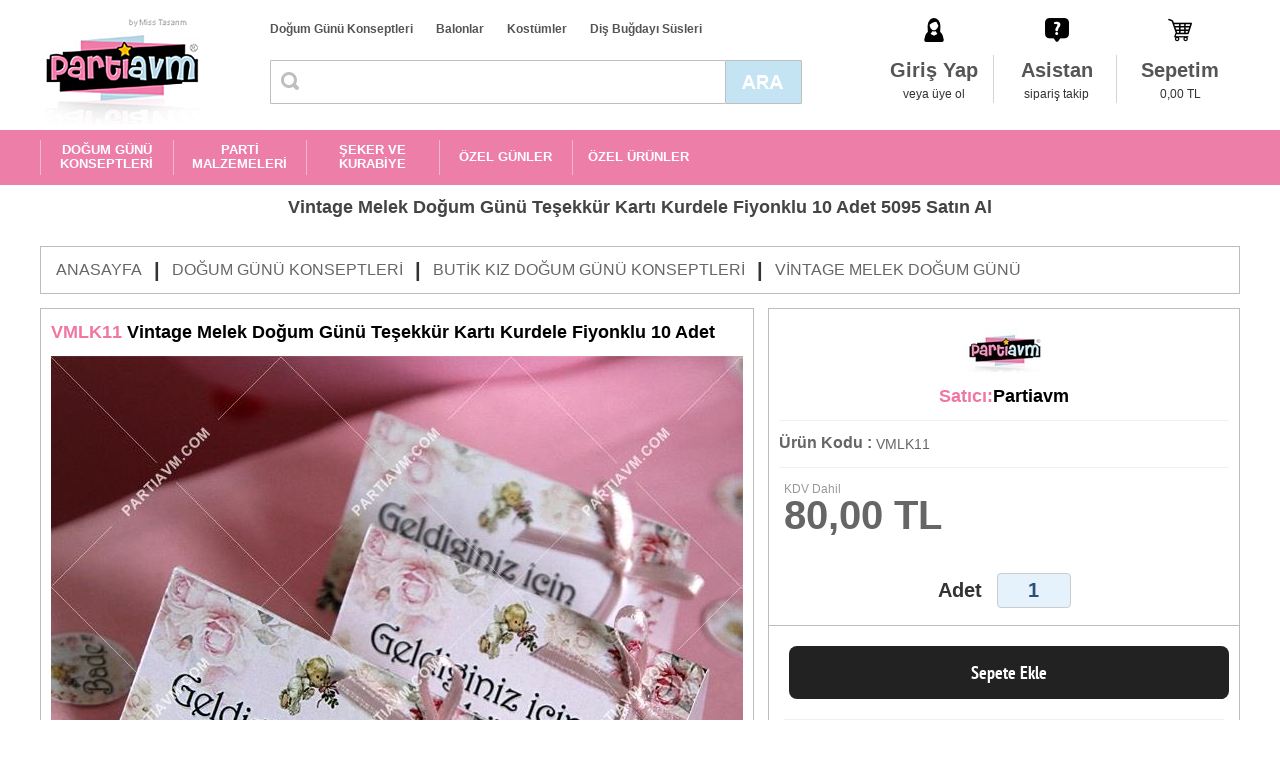

--- FILE ---
content_type: text/html; charset=UTF-8
request_url: https://www.partiavm.com/partiavm-vintage-melek-dogum-gunu-tesekkur-karti-kurdele-fiyonklu-10-adet-dp-5095
body_size: 11883
content:
<!DOCTYPE HTML>
<html lang="tr" xmlns="http://www.w3.org/1999/xhtml">
<head>
<title>Vintage Melek Doğum Günü Teşekkür Kartı Kurdele Fiyonklu 10 Adet 5095 Partiavm'de</title>
<meta http-equiv="Content-Type" content="text/html; charset=utf-8">
<meta name="viewport" content="width=device-width, initial-scale=1, maximum-scale=1, user-scalable=no">
<link rel="icon shortcut" type="image/x-icon" href="https://www.partiavm.com/images/theme/favicon.ico">
<link rel="icon" type="image/png" href="https://www.partiavm.com/images/theme/favicon-32x32.png" sizes="32x32" />
<link rel="icon" type="image/png" href="https://www.partiavm.com/images/theme/favicon-16x16.png" sizes="16x16" />
<link href="https://www.partiavm.com/settings.css" rel="stylesheet" type="text/css">
<link href="tema6.css" rel="stylesheet" type="text/css">
<link href="https://www.partiavm.com/swiper.min.css" rel="stylesheet" type="text/css">
<link rel="canonical"  href="https://www.partiavm.com/partiavm-vintage-melek-dogum-gunu-tesekkur-karti-kurdele-fiyonklu-10-adet-dp-5095" /> 
<meta name="keywords" content="">
<meta name="abstract" content="Vintage Melek Doğum Günü Teşekkür Kartı Kurdele Fiyonklu 10 Adet 5095 en uygun fiyatları ile Partiavm'de. Şimdi Satın Al!">
<meta name="rating" content="General">
<meta name="description" content="Vintage Melek Doğum Günü Teşekkür Kartı Kurdele Fiyonklu 10 Adet 5095 en uygun fiyatları ile Partiavm'de. Şimdi Satın Al!">
<meta name="expires" content="no">
<meta name="language" content="turkish, tr">
<meta name="distribution" content="Global">
<meta name="robots" content="all">
<meta name="revisit-after" content="1 Day">
<meta name="email" content="info@turkuaznet.com">
<meta name="author" content="PARTİ AVM">
<meta name="publisher" content="Turkuaznet">
<meta name="copyright" content="Turkuaznet - 2016">
<meta property="og:title" content="Vintage Melek Doğum Günü Teşekkür Kartı Kurdele Fiyonklu 10 Adet 5095 Partiavm'de" />
<meta property="og:description" content="Vintage Melek Doğum Günü Teşekkür Kartı Kurdele Fiyonklu 10 Adet 5095 en uygun fiyatları ile Partiavm'de. Şimdi Satın Al!" />
<meta property="og:image" content="https://www.partiavm.com/images/urunler/vintage-melek-dogum-gunu-tesekkur-karti-kurdele-fi-14674578051-k.jpg" />
<link rel="image_src" href="https://www.partiavm.com/images/urunler/vintage-melek-dogum-gunu-tesekkur-karti-kurdele-fi-14674578051-k.jpg" />
<script type="text/javascript" src="https://www.partiavm.com/javascript/jquery.js"></script>
<script type="text/javascript" src="https://www.partiavm.com/javascript/revolution_plugins.js"></script>
<script type="text/javascript" src="https://www.partiavm.com/javascript/revolution.js"></script>		
<script type="text/javascript" src="https://www.partiavm.com/javascript/swiper.js"></script>
<script type="text/javascript" src="https://www.partiavm.com/javascript/fullscreen.js"></script>
<script type="text/javascript" src="https://www.partiavm.com/javascript/hikaye.js"></script>
<script type="text/javascript" src="https://www.partiavm.com/javascript/popup.js"></script>
<script type="text/javascript" src="https://www.partiavm.com/javascript/maskinput.js"></script>
<script type="text/javascript" src="https://www.partiavm.com/javascript/function.js"></script>

<!-- Global site tag (gtag.js) - Google Ads: 993510582 -->
<script async src="https://www.googletagmanager.com/gtag/js?id=AW-993510582"></script>
<script>
  window.dataLayer = window.dataLayer || [];
  function gtag(){dataLayer.push(arguments);}
  gtag('js', new Date());

  gtag('config', 'AW-993510582');
</script>

<!-- Global site tag (gtag.js) - Google Analytics -->
<script async src="https://www.googletagmanager.com/gtag/js?id=UA-36481507-1"></script>
<script>
  window.dataLayer = window.dataLayer || [];
  function gtag(){dataLayer.push(arguments);}
  gtag('js', new Date());

  gtag('config', 'UA-36481507-1');
</script>

<!-- Facebook Pixel Code -->
<script>
  !function(f,b,e,v,n,t,s)
  {if(f.fbq)return;n=f.fbq=function(){n.callMethod?
  n.callMethod.apply(n,arguments):n.queue.push(arguments)};
  if(!f._fbq)f._fbq=n;n.push=n;n.loaded=!0;n.version='2.0';
  n.queue=[];t=b.createElement(e);t.async=!0;
  t.src=v;s=b.getElementsByTagName(e)[0];
  s.parentNode.insertBefore(t,s)}(window, document,'script',
  'https://connect.facebook.net/en_US/fbevents.js');
  fbq('init', '3301863629902941');
  fbq('track', 'PageView');
</script>
<noscript><img height="1" width="1" style="display:none"
  src="https://www.facebook.com/tr?id=3301863629902941&ev=PageView&noscript=1"
/></noscript>
<!-- End Facebook Pixel Code -->
</head>
<body >
<div id="page_container">
		
    <div id="mobil_menu_yeni">
        <div id="menu_container">
            <div id="nav">
                <ul class="sf-menu"><li><span><a href='https://www.partiavm.com/dogum-gunu-konseptleri-kp-219' class='menu_1_0'>DOĞUM GÜNÜ KONSEPTLERİ</a><ul class="children submenu_1"><li><a href='https://www.partiavm.com/butik-kiz-dogum-gunu-konseptleri-kp-1' class='menu_2_0'>Butik Kız Doğum Günü Konseptleri</a><ul class="children submenu_2"><li><a href='https://www.partiavm.com/unicorn-dogum-gunu-lp-248' class='menu_3_0'>Unicorn Doğum Günü</a></li><li><a href='https://www.partiavm.com/unicorn-gokkusagi-dogum-gunu-lp-376' class='menu_3_1'>Unicorn Gökkuşağı Doğum Günü</a></li><li><a href='https://www.partiavm.com/pamuk-prenses-dogum-gunu-lp-78' class='menu_3_2'>Pamuk Prenses Doğum Günü</a></li><li><a href='https://www.partiavm.com/deniz-kizi-dogum-gunu-lp-31' class='menu_3_3'>Deniz Kızı Doğum Günü</a></li><li><a href='https://www.partiavm.com/kirmizi-baslikli-kiz-dogum-gunu-lp-236' class='menu_3_4'>Kırmızı Başlıklı Kız Doğum Günü</a></li><li><a href='https://www.partiavm.com/luks-vintage-kelebekli-dogum-gunu-lp-213' class='menu_3_5'>Lüks Vintage Kelebekli Doğum Günü</a></li><li><a href='https://www.partiavm.com/alice-harikalar-diyarinda-dogum-gunu-lp-232' class='menu_3_6'>Alice Harikalar Diyarında Doğum Günü</a></li><li><a href='https://www.partiavm.com/sevimli-ayicik-dogum-gunu-lp-277' class='menu_3_7'>Sevimli Ayıcık Doğum Günü</a></li><li><a href='https://www.partiavm.com/frozen-elsa-dogum-gunu-susleri-lp-198' class='menu_3_8'>Frozen Elsa Doğum Günü Süsleri</a></li><li><a href='https://www.partiavm.com/kis-masali-kiz-dogum-gunu-lp-241' class='menu_3_9'>Kış Masalı Kız Doğum Günü</a></li><li><a href='https://www.partiavm.com/seker-temali-kiz-dogum-gunu-lp-275' class='menu_3_10'>Şeker Temalı Kız Doğum Günü</a></li><li><a href='https://www.partiavm.com/flamingo-aloha-dogum-gunu-lp-36' class='menu_3_11'>Flamingo Aloha Doğum Günü</a></li><li><a href='https://www.partiavm.com/melekli-dogum-gunu-susleri-lp-357' class='menu_3_12'>Melekli Doğum Günü Süsleri</a></li><li><a href='https://www.partiavm.com/kucuk-balerin-dogum-gunu-lp-269' class='menu_3_13'>Küçük Balerin Doğum Günü</a></li><li><a href='https://www.partiavm.com/kar-tanesi-dogum-gunu-lp-256' class='menu_3_14 son'>Kar Tanesi Doğum Günü</a><a href='https://www.partiavm.com/butik-kiz-dogum-gunu-konseptleri-kp-1' class='menu_tumu'>Tümünü Gör</a></li></ul></li><li><a href='https://www.partiavm.com/butik-erkek-dogum-gunu-konseptleri-kp-2' class='menu_2_1'>Butik Erkek Doğum Günü Konseptleri</a><ul class="children submenu_2"><li><a href='https://www.partiavm.com/mickey-mouse-dogum-gunu-lp-377' class='menu_3_0'>Mickey Mouse Doğum Günü</a></li><li><a href='https://www.partiavm.com/super-kahramanlar-dogum-gunu-lp-102' class='menu_3_1'>Süper Kahramanlar Doğum Günü</a></li><li><a href='https://www.partiavm.com/snoopy-dogum-gunu-lp-104' class='menu_3_2'>Snoopy Doğum Günü</a></li><li><a href='https://www.partiavm.com/luks-prens-dogum-gunu-susleri-lp-163' class='menu_3_3'>Lüks Prens Doğum Günü Süsleri</a></li><li><a href='https://www.partiavm.com/dinozorlar-dogum-gunu-lp-259' class='menu_3_4'>Dinozorlar Doğum Günü</a></li><li><a href='https://www.partiavm.com/brawl-stars-dogum-gunu-lp-378' class='menu_3_5'>Brawl Stars Doğum Günü</a></li><li><a href='https://www.partiavm.com/kucuk-pilot-ve-balonlar-dogum-gunu-lp-6' class='menu_3_6'>Küçük Pilot ve Balonlar Doğum Günü</a></li><li><a href='https://www.partiavm.com/pijamaskeliler-dogum-gunu-lp-278' class='menu_3_7'>Pijamaskeliler Doğum Günü</a></li><li><a href='https://www.partiavm.com/baby-shark-dogum-gunu-susleri-lp-358' class='menu_3_8'>Baby Shark Doğum Günü Süsleri</a></li><li><a href='https://www.partiavm.com/safari-dogum-gunu-lp-250' class='menu_3_9'>Safari Doğum Günü</a></li><li><a href='https://www.partiavm.com/kucuk-itfaiyeci-dogum-gunu-lp-284' class='menu_3_10'>Küçük İtfaiyeci Doğum Günü</a></li><li><a href='https://www.partiavm.com/tas-devri-dogum-gunu-lp-41' class='menu_3_11'>Taş Devri Doğum Günü</a></li><li><a href='https://www.partiavm.com/kucuk-astronot-ve-uzay-dogum-gunu-lp-54' class='menu_3_12'>Küçük Astronot ve Uzay Doğum Günü</a></li><li><a href='https://www.partiavm.com/the-little-prince-dogum-gunu-lp-81' class='menu_3_13'>The Little Prince Doğum Günü</a></li><li><a href='https://www.partiavm.com/peter-rabbit-dogum-gunu-lp-273' class='menu_3_14 son'>Peter Rabbit Doğum Günü</a><a href='https://www.partiavm.com/butik-erkek-dogum-gunu-konseptleri-kp-2' class='menu_tumu'>Tümünü Gör</a></li></ul></li><li><a href='https://www.partiavm.com/lisansli-parti-urunleri-kp-287' class='menu_2_2'>Lisanslı Parti Ürünleri</a><ul class="children submenu_2"><li><a href='https://www.partiavm.com/hello-kitty-dogum-gunu-lp-286' class='menu_3_0'>Hello Kitty Doğum Günü</a></li><li><a href='https://www.partiavm.com/pj-mask-dogum-gunu-lp-288' class='menu_3_1'>PJ Mask Doğum Günü</a></li><li><a href='https://www.partiavm.com/lol-dogum-gunu-lp-289' class='menu_3_2'>LOL Doğum Günü</a></li><li><a href='https://www.partiavm.com/niloya-dogum-gunu-lp-290' class='menu_3_3'>Niloya Doğum Günü</a></li><li><a href='https://www.partiavm.com/masa-ve-koca-ayi-dogum-gunu-lp-291' class='menu_3_4'>Maşa ve Koca Ayı Doğum Günü</a></li><li><a href='https://www.partiavm.com/monster-high-dogum-gunu-lp-292' class='menu_3_5'>Monster High Doğum Günü</a></li><li><a href='https://www.partiavm.com/prenses-sofia-dogum-gunu-lp-293' class='menu_3_6'>Prenses Sofia Doğum Günü</a></li><li><a href='https://www.partiavm.com/prensesler-dogum-gunu-lp-294' class='menu_3_7'>Prensesler Doğum Günü</a></li><li><a href='https://www.partiavm.com/kral-sakir-dogum-gunu-lp-295' class='menu_3_8'>Kral Şakir Doğum Günü</a></li><li><a href='https://www.partiavm.com/harika-kanatlar-dogum-gunu-lp-296' class='menu_3_9'>Harika Kanatlar Doğum Günü</a></li><li><a href='https://www.partiavm.com/spiderman-dogum-gunu-lp-297' class='menu_3_10'>Spiderman Doğum Günü</a></li><li><a href='https://www.partiavm.com/pepee-dogum-gunu-lp-298' class='menu_3_11'>Pepee Doğum Günü</a></li><li><a href='https://www.partiavm.com/flamingo-dogum-gunu-lp-310' class='menu_3_12'>Flamingo Doğum Günü</a></li><li><a href='https://www.partiavm.com/safari-hazir-dogum-gunu-lp-311' class='menu_3_13'>Safari Hazır Doğum Günü</a></li><li><a href='https://www.partiavm.com/mickey-mouse-dogum-gunu-lp-312' class='menu_3_14 son'>Mickey Mouse Doğum Günü</a><a href='https://www.partiavm.com/lisansli-parti-urunleri-kp-287' class='menu_tumu'>Tümünü Gör</a></li></ul></li><li><a href='https://www.partiavm.com/ekonomik-parti-setleri-lp-343' class='menu_2_3'>Ekonomik Parti Setleri</a></li><li><a href='https://www.partiavm.com/1-yas-dogum-gunu-konseptleri-kp-361' class='menu_2_4 son'>1 Yaş Doğum Günü Konseptleri</a><ul class="children submenu_2"><li><a href='https://www.partiavm.com/1-yas-panolari-lp-212' class='menu_3_0 son'>1 Yaş Panoları</a></li></ul></li></ul></span></li><li><span><a href='https://www.partiavm.com/parti-malzemeleri-kp-342' class='menu_1_1'>PARTİ MALZEMELERİ</a><ul class="children submenu_1"><li><a href='https://www.partiavm.com/dogum-gunu-masasi-susleme-kp-363' class='menu_2_0'>Doğum Günü Masası Süsleme</a><ul class="children submenu_2"><li><a href='https://www.partiavm.com/kumas-masa-ortuleri-lp-136' class='menu_3_0 son'>Kumaş Masa Örtüleri</a></li></ul></li><li><a href='https://www.partiavm.com/pasta-sunum-ve-susleme-kp-364' class='menu_2_1'>Pasta Sunum ve Süsleme</a><ul class="children submenu_2"><li><a href='https://www.partiavm.com/pasta-ve-kek-standlari-lp-133' class='menu_3_0'>Pasta ve Kek Standları</a></li><li><a href='https://www.partiavm.com/dogum-gunu-mumlari-lp-194' class='menu_3_1'>Doğum Günü Mumları</a></li><li><a href='https://www.partiavm.com/pasta-suslemeleri-lp-356' class='menu_3_2 son'>Pasta Süslemeleri</a></li></ul></li><li><a href='https://www.partiavm.com/kulllan-at-parti-malzemeleri-kp-369' class='menu_2_2'>Kulllan At Parti Malzemeleri</a><ul class="children submenu_2"><li><a href='https://www.partiavm.com/renkli-sofra-parti-urunleri-kp-299' class='menu_3_0 son'>Renkli Sofra Parti Ürünleri</a><ul class="children submenu_2"><li><a href='https://www.partiavm.com/pembe-fusya-parti-susleri-lp-300' class='menu_4_0'>Pembe Fuşya Parti Süsleri</a></li><li><a href='https://www.partiavm.com/mavi-parti-susleri-lp-301' class='menu_4_1'>Mavi Parti Süsleri</a></li><li><a href='https://www.partiavm.com/kirmizi-parti-susleri-lp-302' class='menu_4_2'>Kırmızı Parti Süsleri</a></li><li><a href='https://www.partiavm.com/sari-parti-susleri-lp-303' class='menu_4_3'>Sarı Parti Süsleri</a></li><li><a href='https://www.partiavm.com/siyah-parti-susleri-lp-304' class='menu_4_4'>Siyah Parti Süsleri</a></li><li><a href='https://www.partiavm.com/yesil-parti-susleri-lp-305' class='menu_4_5'>Yeşil Parti Süsleri</a></li><li><a href='https://www.partiavm.com/gold-parti-susleri-lp-307' class='menu_4_6'>Gold Parti Süsleri</a></li><li><a href='https://www.partiavm.com/gumus-parti-susleri-lp-308' class='menu_4_7'>Gümüş Parti Süsleri</a></li><li><a href='https://www.partiavm.com/lila-parti-susleri-lp-309' class='menu_4_8 son'>Lila Parti Süsleri</a></li></ul></li></ul></li><li><a href='https://www.partiavm.com/dogum-gunu-eglence-urunleri-kp-370' class='menu_2_3'>Doğum Günü Eğlence Ürünleri</a><ul class="children submenu_2"><li><a href='https://www.partiavm.com/dogum-gunu-cerceveleri-lp-61' class='menu_3_0'>Doğum Günü Çerçeveleri</a></li><li><a href='https://www.partiavm.com/bebek-fotografi-cekim-aksesuarlari-lp-238' class='menu_3_1'>Bebek Fotoğrafı Çekim Aksesuarları</a></li><li><a href='https://www.partiavm.com/konfetiler-lp-240' class='menu_3_2'>Konfetiler</a></li><li><a href='https://www.partiavm.com/pinyatalar-lp-371' class='menu_3_3 son'>Pinyatalar</a></li></ul></li><li><a href='https://www.partiavm.com/parti-yardimci-malzemeleri-lp-196' class='menu_2_4 son'>Parti Yardımcı Malzemeleri</a></li></ul></span></li><li><span><a href='https://www.partiavm.com/seker-ve-kurabiye-kp-337' class='menu_1_2'>ŞEKER VE KURABİYE</a><ul class="children submenu_1"><li><a href='https://www.partiavm.com/temali-lolipop-ve-marshmallow-lp-341' class='menu_2_0 son'>Temalı Lolipop ve Marshmallow</a></li></ul></span></li><li><span><a href='https://www.partiavm.com/ozel-gunler-kp-221' class='menu_1_3'>ÖZEL GÜNLER</a><ul class="children submenu_1"><li><a href='https://www.partiavm.com/bebek-kapi-susleri-lp-45' class='menu_2_0'>Bebek Kapı Süsleri</a></li><li><a href='https://www.partiavm.com/dugun-nisan-kina-panolari-lp-222' class='menu_2_1'>Düğün, Nişan Kına Panoları</a></li><li><a href='https://www.partiavm.com/dis-bugdayi-susleri-kp-340' class='menu_2_2'>DİŞ BUĞDAYI SÜSLERİ</a><ul class="children submenu_2"><li><a href='https://www.partiavm.com/butik-dis-perisi-pembe-dis-bugdayi-urunleri-lp-128' class='menu_3_0'>Butik Diş Perisi Pembe Diş Buğdayı Ürünleri</a></li><li><a href='https://www.partiavm.com/butik-dis-perisi-mavi-dis-bugdayi-urunleri-lp-139' class='menu_3_1'>Butik Diş Perisi Mavi Diş Buğdayı Ürünleri</a></li><li><a href='https://www.partiavm.com/hazir-ekonomik-dis-bugdayi-susleri-lp-334' class='menu_3_2 son'>Hazır Ekonomik Diş Buğdayı Süsleri</a></li></ul></li><li><a href='https://www.partiavm.com/baby-shower-lp-333' class='menu_2_3'>Baby Shower</a></li><li><a href='https://www.partiavm.com/bride-to-be-lp-372' class='menu_2_4'>Bride to Be</a></li><li><a href='https://www.partiavm.com/cinsiyet-belirleme-partileri-lp-381' class='menu_2_5'>Cinsiyet Belirleme Partileri</a></li><li><a href='https://www.partiavm.com/tum-urunler-lp-382' class='menu_2_6 son'>Tüm Ürünler</a></li></ul></span></li><li><span><a href='https://www.partiavm.com/ozel-urunler-kp-373' class='menu_1_4'>ÖZEL ÜRÜNLER</a><ul class="children submenu_1"><li><a href='https://www.partiavm.com/buyuk-boyama-kagitlari-lp-374' class='menu_2_0 son'>Büyük Boyama Kağıtları</a></li></ul></span></li></ul>            </div>
        </div>
    </div>
	<div id="header_container">
    	<div id="main_container" class="header"><div class="orta_container">
            <div id="logo"><a href="https://www.partiavm.com/"><img src="images/theme/logo.png" border="0" align="absmiddle" alt="Partiavm - Anasayfa" title="Partiavm - Anasayfa"></a></div>
            <div class="header_orta">
                <div class="ust_menu_container">
                 	<a href='https://www.partiavm.com/dogum-gunu-konseptleri-kp-219'>Doğum Günü Konseptleri</a>
                 	<a href='https://www.partiavm.com/balon-susleme-kp-322'>Balonlar</a>
                 	<a href='https://www.partiavm.com/kostumler-kp-117'>Kostümler</a>
                 	<a href='https://www.partiavm.com/dis-bugdayi-susleri-kp-340'>Diş Buğdayı Süsleri</a>
                </div>
                <div class="arama_container">
                    <form action="index.php" method="get" name="arama" style="margin:0">
                    <input type="hidden" name="page" value="list">
                    <div id="arama">
                        <div id="arama_gurup">
                            <div id="kategori">
                            <input name="kelime_ara" type="text" maxlength="100" id="arama_text" class="txbSearch"  value=""  placeholder=""  onfocus="this.placeholder = ''" onblur="this.placeholder = ''"/>
                            <a id="arama_buton" class="btnSearch" href="javascript:document.arama.submit();"></a>
                            </div>
                        </div>
                    </div>
                    </form>
                </div>
            </div>
            <div class="uye_menu_container">
            	            	<a href="https://www.partiavm.com/index.php?page=uyegiris"><div class="uye_menu uye_menu_01"><div><div class="baslik">Giriş Yap</div><div class="yazi">veya üye ol</div></div></div></a>
                                <a href="https://www.partiavm.com/asistan/"><div class="uye_menu uye_menu_02"><div><div class="baslik">Asistan</div><div class="yazi">sipariş takip</div></div></div></a>
            	<a href="sepet.php"><div class="uye_menu uye_menu_03"><div><div class="baslik">Sepetim</div><div class="yazi" id="sepet_bilgi">0,00 TL</div></div></div></a>
            </div>
            <div class="uyelik_container"></div>
        </div></div>
        <div id="main_container" class="menu_container">
        	<div class="orta_container">
                <div id="nav">
                    <ul class="sf-menu"><li><span><a href='https://www.partiavm.com/dogum-gunu-konseptleri-kp-219' class='menu_1_0'>DOĞUM GÜNÜ KONSEPTLERİ</a><ul class="children submenu_1"><li><a href='https://www.partiavm.com/butik-kiz-dogum-gunu-konseptleri-kp-1' class='menu_2_0'>Butik Kız Doğum Günü Konseptleri</a><ul class="children submenu_2"><li><a href='https://www.partiavm.com/unicorn-dogum-gunu-lp-248' class='menu_3_0'>Unicorn Doğum Günü</a></li><li><a href='https://www.partiavm.com/unicorn-gokkusagi-dogum-gunu-lp-376' class='menu_3_1'>Unicorn Gökkuşağı Doğum Günü</a></li><li><a href='https://www.partiavm.com/pamuk-prenses-dogum-gunu-lp-78' class='menu_3_2'>Pamuk Prenses Doğum Günü</a></li><li><a href='https://www.partiavm.com/deniz-kizi-dogum-gunu-lp-31' class='menu_3_3'>Deniz Kızı Doğum Günü</a></li><li><a href='https://www.partiavm.com/kirmizi-baslikli-kiz-dogum-gunu-lp-236' class='menu_3_4'>Kırmızı Başlıklı Kız Doğum Günü</a></li><li><a href='https://www.partiavm.com/luks-vintage-kelebekli-dogum-gunu-lp-213' class='menu_3_5'>Lüks Vintage Kelebekli Doğum Günü</a></li><li><a href='https://www.partiavm.com/alice-harikalar-diyarinda-dogum-gunu-lp-232' class='menu_3_6'>Alice Harikalar Diyarında Doğum Günü</a></li><li><a href='https://www.partiavm.com/sevimli-ayicik-dogum-gunu-lp-277' class='menu_3_7'>Sevimli Ayıcık Doğum Günü</a></li><li><a href='https://www.partiavm.com/frozen-elsa-dogum-gunu-susleri-lp-198' class='menu_3_8'>Frozen Elsa Doğum Günü Süsleri</a></li><li><a href='https://www.partiavm.com/kis-masali-kiz-dogum-gunu-lp-241' class='menu_3_9'>Kış Masalı Kız Doğum Günü</a></li><li><a href='https://www.partiavm.com/seker-temali-kiz-dogum-gunu-lp-275' class='menu_3_10'>Şeker Temalı Kız Doğum Günü</a></li><li><a href='https://www.partiavm.com/flamingo-aloha-dogum-gunu-lp-36' class='menu_3_11'>Flamingo Aloha Doğum Günü</a></li><li><a href='https://www.partiavm.com/melekli-dogum-gunu-susleri-lp-357' class='menu_3_12'>Melekli Doğum Günü Süsleri</a></li><li><a href='https://www.partiavm.com/kucuk-balerin-dogum-gunu-lp-269' class='menu_3_13'>Küçük Balerin Doğum Günü</a></li><li><a href='https://www.partiavm.com/kar-tanesi-dogum-gunu-lp-256' class='menu_3_14 son'>Kar Tanesi Doğum Günü</a><a href='https://www.partiavm.com/butik-kiz-dogum-gunu-konseptleri-kp-1' class='menu_tumu'>Tümünü Gör</a></li></ul></li><li><a href='https://www.partiavm.com/butik-erkek-dogum-gunu-konseptleri-kp-2' class='menu_2_1'>Butik Erkek Doğum Günü Konseptleri</a><ul class="children submenu_2"><li><a href='https://www.partiavm.com/mickey-mouse-dogum-gunu-lp-377' class='menu_3_0'>Mickey Mouse Doğum Günü</a></li><li><a href='https://www.partiavm.com/super-kahramanlar-dogum-gunu-lp-102' class='menu_3_1'>Süper Kahramanlar Doğum Günü</a></li><li><a href='https://www.partiavm.com/snoopy-dogum-gunu-lp-104' class='menu_3_2'>Snoopy Doğum Günü</a></li><li><a href='https://www.partiavm.com/luks-prens-dogum-gunu-susleri-lp-163' class='menu_3_3'>Lüks Prens Doğum Günü Süsleri</a></li><li><a href='https://www.partiavm.com/dinozorlar-dogum-gunu-lp-259' class='menu_3_4'>Dinozorlar Doğum Günü</a></li><li><a href='https://www.partiavm.com/brawl-stars-dogum-gunu-lp-378' class='menu_3_5'>Brawl Stars Doğum Günü</a></li><li><a href='https://www.partiavm.com/kucuk-pilot-ve-balonlar-dogum-gunu-lp-6' class='menu_3_6'>Küçük Pilot ve Balonlar Doğum Günü</a></li><li><a href='https://www.partiavm.com/pijamaskeliler-dogum-gunu-lp-278' class='menu_3_7'>Pijamaskeliler Doğum Günü</a></li><li><a href='https://www.partiavm.com/baby-shark-dogum-gunu-susleri-lp-358' class='menu_3_8'>Baby Shark Doğum Günü Süsleri</a></li><li><a href='https://www.partiavm.com/safari-dogum-gunu-lp-250' class='menu_3_9'>Safari Doğum Günü</a></li><li><a href='https://www.partiavm.com/kucuk-itfaiyeci-dogum-gunu-lp-284' class='menu_3_10'>Küçük İtfaiyeci Doğum Günü</a></li><li><a href='https://www.partiavm.com/tas-devri-dogum-gunu-lp-41' class='menu_3_11'>Taş Devri Doğum Günü</a></li><li><a href='https://www.partiavm.com/kucuk-astronot-ve-uzay-dogum-gunu-lp-54' class='menu_3_12'>Küçük Astronot ve Uzay Doğum Günü</a></li><li><a href='https://www.partiavm.com/the-little-prince-dogum-gunu-lp-81' class='menu_3_13'>The Little Prince Doğum Günü</a></li><li><a href='https://www.partiavm.com/peter-rabbit-dogum-gunu-lp-273' class='menu_3_14 son'>Peter Rabbit Doğum Günü</a><a href='https://www.partiavm.com/butik-erkek-dogum-gunu-konseptleri-kp-2' class='menu_tumu'>Tümünü Gör</a></li></ul></li><li><a href='https://www.partiavm.com/lisansli-parti-urunleri-kp-287' class='menu_2_2'>Lisanslı Parti Ürünleri</a><ul class="children submenu_2"><li><a href='https://www.partiavm.com/hello-kitty-dogum-gunu-lp-286' class='menu_3_0'>Hello Kitty Doğum Günü</a></li><li><a href='https://www.partiavm.com/pj-mask-dogum-gunu-lp-288' class='menu_3_1'>PJ Mask Doğum Günü</a></li><li><a href='https://www.partiavm.com/lol-dogum-gunu-lp-289' class='menu_3_2'>LOL Doğum Günü</a></li><li><a href='https://www.partiavm.com/niloya-dogum-gunu-lp-290' class='menu_3_3'>Niloya Doğum Günü</a></li><li><a href='https://www.partiavm.com/masa-ve-koca-ayi-dogum-gunu-lp-291' class='menu_3_4'>Maşa ve Koca Ayı Doğum Günü</a></li><li><a href='https://www.partiavm.com/monster-high-dogum-gunu-lp-292' class='menu_3_5'>Monster High Doğum Günü</a></li><li><a href='https://www.partiavm.com/prenses-sofia-dogum-gunu-lp-293' class='menu_3_6'>Prenses Sofia Doğum Günü</a></li><li><a href='https://www.partiavm.com/prensesler-dogum-gunu-lp-294' class='menu_3_7'>Prensesler Doğum Günü</a></li><li><a href='https://www.partiavm.com/kral-sakir-dogum-gunu-lp-295' class='menu_3_8'>Kral Şakir Doğum Günü</a></li><li><a href='https://www.partiavm.com/harika-kanatlar-dogum-gunu-lp-296' class='menu_3_9'>Harika Kanatlar Doğum Günü</a></li><li><a href='https://www.partiavm.com/spiderman-dogum-gunu-lp-297' class='menu_3_10'>Spiderman Doğum Günü</a></li><li><a href='https://www.partiavm.com/pepee-dogum-gunu-lp-298' class='menu_3_11'>Pepee Doğum Günü</a></li><li><a href='https://www.partiavm.com/flamingo-dogum-gunu-lp-310' class='menu_3_12'>Flamingo Doğum Günü</a></li><li><a href='https://www.partiavm.com/safari-hazir-dogum-gunu-lp-311' class='menu_3_13'>Safari Hazır Doğum Günü</a></li><li><a href='https://www.partiavm.com/mickey-mouse-dogum-gunu-lp-312' class='menu_3_14 son'>Mickey Mouse Doğum Günü</a><a href='https://www.partiavm.com/lisansli-parti-urunleri-kp-287' class='menu_tumu'>Tümünü Gör</a></li></ul></li><li><a href='https://www.partiavm.com/ekonomik-parti-setleri-lp-343' class='menu_2_3'>Ekonomik Parti Setleri</a></li><li><a href='https://www.partiavm.com/1-yas-dogum-gunu-konseptleri-kp-361' class='menu_2_4 son'>1 Yaş Doğum Günü Konseptleri</a><ul class="children submenu_2"><li><a href='https://www.partiavm.com/1-yas-panolari-lp-212' class='menu_3_0 son'>1 Yaş Panoları</a></li></ul></li></ul></span></li><li><span><a href='https://www.partiavm.com/parti-malzemeleri-kp-342' class='menu_1_1'>PARTİ MALZEMELERİ</a><ul class="children submenu_1"><li><a href='https://www.partiavm.com/dogum-gunu-masasi-susleme-kp-363' class='menu_2_0'>Doğum Günü Masası Süsleme</a><ul class="children submenu_2"><li><a href='https://www.partiavm.com/kumas-masa-ortuleri-lp-136' class='menu_3_0 son'>Kumaş Masa Örtüleri</a></li></ul></li><li><a href='https://www.partiavm.com/pasta-sunum-ve-susleme-kp-364' class='menu_2_1'>Pasta Sunum ve Süsleme</a><ul class="children submenu_2"><li><a href='https://www.partiavm.com/pasta-ve-kek-standlari-lp-133' class='menu_3_0'>Pasta ve Kek Standları</a></li><li><a href='https://www.partiavm.com/dogum-gunu-mumlari-lp-194' class='menu_3_1'>Doğum Günü Mumları</a></li><li><a href='https://www.partiavm.com/pasta-suslemeleri-lp-356' class='menu_3_2 son'>Pasta Süslemeleri</a></li></ul></li><li><a href='https://www.partiavm.com/kulllan-at-parti-malzemeleri-kp-369' class='menu_2_2'>Kulllan At Parti Malzemeleri</a><ul class="children submenu_2"><li><a href='https://www.partiavm.com/renkli-sofra-parti-urunleri-kp-299' class='menu_3_0 son'>Renkli Sofra Parti Ürünleri</a><ul class="children submenu_2"><li><a href='https://www.partiavm.com/pembe-fusya-parti-susleri-lp-300' class='menu_4_0'>Pembe Fuşya Parti Süsleri</a></li><li><a href='https://www.partiavm.com/mavi-parti-susleri-lp-301' class='menu_4_1'>Mavi Parti Süsleri</a></li><li><a href='https://www.partiavm.com/kirmizi-parti-susleri-lp-302' class='menu_4_2'>Kırmızı Parti Süsleri</a></li><li><a href='https://www.partiavm.com/sari-parti-susleri-lp-303' class='menu_4_3'>Sarı Parti Süsleri</a></li><li><a href='https://www.partiavm.com/siyah-parti-susleri-lp-304' class='menu_4_4'>Siyah Parti Süsleri</a></li><li><a href='https://www.partiavm.com/yesil-parti-susleri-lp-305' class='menu_4_5'>Yeşil Parti Süsleri</a></li><li><a href='https://www.partiavm.com/gold-parti-susleri-lp-307' class='menu_4_6'>Gold Parti Süsleri</a></li><li><a href='https://www.partiavm.com/gumus-parti-susleri-lp-308' class='menu_4_7'>Gümüş Parti Süsleri</a></li><li><a href='https://www.partiavm.com/lila-parti-susleri-lp-309' class='menu_4_8 son'>Lila Parti Süsleri</a></li></ul></li></ul></li><li><a href='https://www.partiavm.com/dogum-gunu-eglence-urunleri-kp-370' class='menu_2_3'>Doğum Günü Eğlence Ürünleri</a><ul class="children submenu_2"><li><a href='https://www.partiavm.com/dogum-gunu-cerceveleri-lp-61' class='menu_3_0'>Doğum Günü Çerçeveleri</a></li><li><a href='https://www.partiavm.com/bebek-fotografi-cekim-aksesuarlari-lp-238' class='menu_3_1'>Bebek Fotoğrafı Çekim Aksesuarları</a></li><li><a href='https://www.partiavm.com/konfetiler-lp-240' class='menu_3_2'>Konfetiler</a></li><li><a href='https://www.partiavm.com/pinyatalar-lp-371' class='menu_3_3 son'>Pinyatalar</a></li></ul></li><li><a href='https://www.partiavm.com/parti-yardimci-malzemeleri-lp-196' class='menu_2_4 son'>Parti Yardımcı Malzemeleri</a></li></ul></span></li><li><span><a href='https://www.partiavm.com/seker-ve-kurabiye-kp-337' class='menu_1_2'>ŞEKER VE KURABİYE</a><ul class="children submenu_1"><li><a href='https://www.partiavm.com/temali-lolipop-ve-marshmallow-lp-341' class='menu_2_0 son'>Temalı Lolipop ve Marshmallow</a></li></ul></span></li><li><span><a href='https://www.partiavm.com/ozel-gunler-kp-221' class='menu_1_3'>ÖZEL GÜNLER</a><ul class="children submenu_1"><li><a href='https://www.partiavm.com/bebek-kapi-susleri-lp-45' class='menu_2_0'>Bebek Kapı Süsleri</a></li><li><a href='https://www.partiavm.com/dugun-nisan-kina-panolari-lp-222' class='menu_2_1'>Düğün, Nişan Kına Panoları</a></li><li><a href='https://www.partiavm.com/dis-bugdayi-susleri-kp-340' class='menu_2_2'>DİŞ BUĞDAYI SÜSLERİ</a><ul class="children submenu_2"><li><a href='https://www.partiavm.com/butik-dis-perisi-pembe-dis-bugdayi-urunleri-lp-128' class='menu_3_0'>Butik Diş Perisi Pembe Diş Buğdayı Ürünleri</a></li><li><a href='https://www.partiavm.com/butik-dis-perisi-mavi-dis-bugdayi-urunleri-lp-139' class='menu_3_1'>Butik Diş Perisi Mavi Diş Buğdayı Ürünleri</a></li><li><a href='https://www.partiavm.com/hazir-ekonomik-dis-bugdayi-susleri-lp-334' class='menu_3_2 son'>Hazır Ekonomik Diş Buğdayı Süsleri</a></li></ul></li><li><a href='https://www.partiavm.com/baby-shower-lp-333' class='menu_2_3'>Baby Shower</a></li><li><a href='https://www.partiavm.com/bride-to-be-lp-372' class='menu_2_4'>Bride to Be</a></li><li><a href='https://www.partiavm.com/cinsiyet-belirleme-partileri-lp-381' class='menu_2_5'>Cinsiyet Belirleme Partileri</a></li><li><a href='https://www.partiavm.com/tum-urunler-lp-382' class='menu_2_6 son'>Tüm Ürünler</a></li></ul></span></li><li><span><a href='https://www.partiavm.com/ozel-urunler-kp-373' class='menu_1_4'>ÖZEL ÜRÜNLER</a><ul class="children submenu_1"><li><a href='https://www.partiavm.com/buyuk-boyama-kagitlari-lp-374' class='menu_2_0 son'>Büyük Boyama Kağıtları</a></li></ul></span></li></ul>                </div>
            </div>
       	</div>
      	<div class='nav_bg'></div>
    </div>
	<div id='main_container'><div class='orta_container'><h1 class='seo_baslik'>Vintage Melek Doğum Günü Teşekkür Kartı Kurdele Fiyonklu 10 Adet 5095 Satın Al</h1></div></div><div id="main_container">
    <div class="header_reklam">
        <div></div>
    </div>
</div>
<div id='main_container'>
	<div class='orta_container'>
		<div class='satir_container kategori_agac_container'>
			<div class='tablo_container w_100'>
				<div class='urun_liste_baslik'><a href='https://www.partiavm.com/'>ANASAYFA</a>&nbsp;&nbsp;|&nbsp;&nbsp;<a href='https://www.partiavm.com/dogum-gunu-konseptleri-kp-219' class='menu01'>DOĞUM GÜNÜ KONSEPTLERİ</a>&nbsp;&nbsp;|&nbsp;&nbsp;<a href='https://www.partiavm.com/butik-kiz-dogum-gunu-konseptleri-kp-1' class='menu01'>BUTİK KIZ DOĞUM GÜNÜ KONSEPTLERİ</a>&nbsp;&nbsp;|&nbsp;&nbsp;<a href='https://www.partiavm.com/vintage-melek-dogum-gunu-lp-154' class='menu01'>VİNTAGE MELEK DOĞUM GÜNÜ</a></div>
			</div>
		</div>    
    	<div class="satir_container">
			            <div class="urun_galeri_container">
                            <div class="urun_baslik"><span>VMLK11</span> Vintage Melek Doğum Günü Teşekkür Kartı Kurdele Fiyonklu 10 Adet</div>
                <div class="urun_galeri">
                                        <div class="urun_resim"><img src="images/urunler/vintage-melek-dogum-gunu-tesekkur-karti-kurdele-fi-14674578051-b.jpg" title="Vintage Melek Doğum Günü Teşekkür Kartı Kurdele Fiyonklu 10 Adet" alt="Vintage Melek Doğum Günü Teşekkür Kartı Kurdele Fiyonklu 10 Adet"  class="image0"></div>
                                        <div class="urun_resim"><img src="images/urunler/vintage-melek-dogum-gunu-tesekkur-karti-kurdele-fi-14674580731-b.jpg" title="Vintage Melek Doğum Günü Teşekkür Kartı Kurdele Fiyonklu 10 Adet" alt="Vintage Melek Doğum Günü Teşekkür Kartı Kurdele Fiyonklu 10 Adet"  class="image1"></div>
                                                                            </div>        
                        </div>
            <div id="urun_secenek" name="urun_secenek">
            <form action="index.php?page=sepet&op=ekle" method="post" id="urun_form"><input name="guvenlik_site" type="hidden" id="guvenlik_site" value="f152ed783a4891ce8282e0ff80a425da" />
			<div class="urun_fiyat_container">
            	<div class="urun_bilgi_container">
                                <div class="bilgi_satir">
                    <div class="tedarikci">
                    <img  src="https://www.partiavm.com/images/tedarikci/logo_1.jpg"/><br />
					<div class="tedarikci_baslik"><span>Satıcı:</span>Partiavm</div>
                    </div>
                </div>
                                <div class="bilgi_satir">
                    <div class="bilgi_baslik2">Ürün Kodu : <div class="bilgi_alan2" id="stok_kod">VMLK11</div></div>
                </div>
				                                </div>
                                
                <div class="urun_fiyat_bolum1">
                 
                    <div class="fiyat_satir">
                        <div class="fiyat_kdv">KDV Dahil</div><div class="fiyat_satis" id="fiyat_1">80,00 TL</div>
                    </div>
                 
                </div>
                 
                <div class="urun_fiyat_bolum2">
                    <div class="adet_satir">
                        <span>Adet</span><input name="adet" type="text" class="form-sayi" id="adet" onkeypress="return numeric_kotrol(event);" value="1">
                                    </div>
                    <div class="sepet_button">
                        <input name="s_id" type="hidden" id="s_id" value="5294" /><button onClick="secenek_kontrol()">Sepete Ekle</button>
                    </div>
                    <div class="uyari_satir">
                    	<div class="uyari_baslik">Ortalama<br />Kargoya Veriliş Süresi</div>
                        <div class="uyari_yazi1">Belirttiğiniz Teslim Süresine Göre Siparişiniz Sıraya Alınır</div>
                        <div class="uyari_yazi2">Daha acil teslimatlar için sipariş vermeden  önce lütfen bizi arayarak bilgi alınız</div>
                    </div>
                 </div>
                            </div>            
            </form> 
            </div>
                        <div class="urun_aciklama_container">
				<div class="urun_aciklama_baslik">Ürün Hakkında Açıklamalar</div>
				<div class="urun_aciklama">     <p></p><h2>Doğum Gününüzde İsme Özel Mini Teşekkür Kartı İle Misafirlerinizi 
Şımartın</h2><p>Misafirlerinize hoş bir sürpriz yapmaya ne dersiniz? 
Misafirleriniz gelmeden önce her ( boş ) misafir tabağının içine veya yanına 
partiavm teşekkür kartı yerleştirin. Bu misafirlerinizin çok hoşuna gidecektir. 
Ayrıca davetlilere birer 
    <a target="_blank" href="https://www.partiavm.com/hediyelik-urunler-kp-20" style="text-decoration: none">
    <font color="#111111">hatıralık hediye</font></a> vermeyi planlıyorsanız hediye 
poşetinin içine bir de teşekkür kartı atın. Özellikle
    <a target="_blank" href="https://www.partiavm.com" style="text-decoration: none">
    <font color="#111111">doğum günü partisi</font></a> ve düğün 
    organizasyonlarında sıkça tercih edilen şık detay ürünlerindendir.</p>
<p>&nbsp;</p><h3>Ürün Özellikleri :</h3><p></p>
<p><b>Ebatlar:</b> Genişlik: yaklaşık 8cm, Yükseklik: yaklaşık 5 cm ( Katlı hali 
)</p>
<p><b>Malzeme:</b> Baskılı kalın kuşe kağıt</p>
<p>&nbsp;</p>
<h3><font color="#FF0000">Teşekkür Kartı Yazı Değişiklikleri İçin:</font></h3>
<p>Satın almayı planladığınız isme özel teşekkür kartında isim gibi yazı değişikliklerini 
sepetten sonraki aşamalarda karşınıza çıkacak <b>Sipariş Notu</b> bölümünde 
belirtebilirsiniz.</p>
<p>&nbsp;</p>
<p>&nbsp;</p>
</div>
            </div>
                        <div class="ilgili_urun_container">
            	<div class="baslik_img"><img src='images/theme/baslik_cizgi.jpg' alt="Partiavm"/></div>
                <h2 class='ilgili_urun_baslik'>Sıklıkla Beraber Alınan Ürünler</h2>
			</div>            
            
				<div class='tema'>
					<div class='tema_list_container'>
						<div class='tema_list'>
			
						<div class='liste_urun '>
							<div class='urun'>
								<a href='https://www.partiavm.com/partiavm-vintage-melek-dogum-gunu-70x100-cm-katlanmaz-pano-afis-dp-5140' title='Partiavm Vintage Melek Doğum Günü 70x100 cm Katlanmaz Pano Afiş'>
								<div class='urun_resim'><img class='lazy_img' src='images/urunler/vintage-melek-dogum-gunu-70x100-cm-katlanmaz-pano--14674564011-k.jpg' data-original='images/urunler/vintage-melek-dogum-gunu-70x100-cm-katlanmaz-pano--14674564011-k.jpg' align='absmiddle' alt='Partiavm Vintage Melek Doğum Günü 70x100 cm Katlanmaz Pano Afiş' border='0'></div>
								<div class='urun_baslik'><strong>Partiavm</strong> Vintage Melek Doğum Günü 70x100 cm Katlanmaz Pano Afiş</div>
								<div class='urun_fiyat'>
									<div class='urun_fiyat_sol'>
										<div class='urun_fiyat_2'></div>
										<div class='urun_fiyat_1'>1.595,00 TL</div><div class='urun_fiyat_5'>KDV<br />DAHİL</div>
									</div>
									<div class='urun_fiyat_sag'>
									
									</div>
								</div>
								</a>
							</div>
						</div>
						<div class='liste_urun '>
							<div class='urun'>
								<a href='https://www.partiavm.com/partiavm-vintage-melek-dogum-gunu-etiketli-karton-tabak-5-adet-dp-5086' title='Partiavm Vintage Melek Doğum Günü Etiketli Karton Tabak 5 Adet'>
								<div class='urun_resim'><img class='lazy_img' src='images/urunler/vintage-melek-dogum-gunu-etiketli-karton-tabak-5-a-14698806561-k.jpg' data-original='images/urunler/vintage-melek-dogum-gunu-etiketli-karton-tabak-5-a-14698806561-k.jpg' align='absmiddle' alt='Partiavm Vintage Melek Doğum Günü Etiketli Karton Tabak 5 Adet' border='0'></div>
								<div class='urun_baslik'><strong>Partiavm</strong> Vintage Melek Doğum Günü Etiketli Karton Tabak 5 Adet</div>
								<div class='urun_fiyat'>
									<div class='urun_fiyat_sol'>
										<div class='urun_fiyat_2'></div>
										<div class='urun_fiyat_1'>110,00 TL</div><div class='urun_fiyat_5'>KDV<br />DAHİL</div>
									</div>
									<div class='urun_fiyat_sag'>
									
									</div>
								</div>
								</a>
							</div>
						</div>
						<div class='liste_urun '>
							<div class='urun'>
								<a href='https://www.partiavm.com/partiavm-vintage-melek-dogum-gunu-etiketli-karton-tabak-5-adet-dp-5085' title='Partiavm Vintage Melek Doğum Günü Etiketli Karton Tabak 5 Adet'>
								<div class='urun_resim'><img class='lazy_img' src='images/urunler/vintage-melek-dogum-gunu-etiketli-karton-tabak-5-a-14698806301-k.jpg' data-original='images/urunler/vintage-melek-dogum-gunu-etiketli-karton-tabak-5-a-14698806301-k.jpg' align='absmiddle' alt='Partiavm Vintage Melek Doğum Günü Etiketli Karton Tabak 5 Adet' border='0'></div>
								<div class='urun_baslik'><strong>Partiavm</strong> Vintage Melek Doğum Günü Etiketli Karton Tabak 5 Adet</div>
								<div class='urun_fiyat'>
									<div class='urun_fiyat_sol'>
										<div class='urun_fiyat_2'></div>
										<div class='urun_fiyat_1'>110,00 TL</div><div class='urun_fiyat_5'>KDV<br />DAHİL</div>
									</div>
									<div class='urun_fiyat_sag'>
									
									</div>
								</div>
								</a>
							</div>
						</div>
						<div class='liste_urun '>
							<div class='urun'>
								<a href='https://www.partiavm.com/partiavm-vintage-melek-dogum-gunu-pecete-bandi-ve-pecete-5-adet-dp-5092' title='Partiavm Vintage Melek Doğum Günü Peçete Bandı ve Peçete 5 Adet'>
								<div class='urun_resim'><img class='lazy_img' src='images/urunler/vintage-melek-dogum-gunu-pecete-bandi-ve-pecete-5--14698802991-k.jpg' data-original='images/urunler/vintage-melek-dogum-gunu-pecete-bandi-ve-pecete-5--14698802991-k.jpg' align='absmiddle' alt='Partiavm Vintage Melek Doğum Günü Peçete Bandı ve Peçete 5 Adet' border='0'></div>
								<div class='urun_baslik'><strong>Partiavm</strong> Vintage Melek Doğum Günü Peçete Bandı ve Peçete 5 Adet</div>
								<div class='urun_fiyat'>
									<div class='urun_fiyat_sol'>
										<div class='urun_fiyat_2'></div>
										<div class='urun_fiyat_1'>125,00 TL</div><div class='urun_fiyat_5'>KDV<br />DAHİL</div>
									</div>
									<div class='urun_fiyat_sag'>
									
									</div>
								</div>
								</a>
							</div>
						</div>
						<div class='liste_urun '>
							<div class='urun'>
								<a href='https://www.partiavm.com/partiavm-vintage-melek-dogum-gunu-pecete-bandi-ve-pecete-5-adet-dp-5091' title='Partiavm Vintage Melek Doğum Günü Peçete Bandı ve Peçete 5 Adet'>
								<div class='urun_resim'><img class='lazy_img' src='images/urunler/vintage-melek-dogum-gunu-pecete-bandi-ve-pecete-5--14698802541-k.jpg' data-original='images/urunler/vintage-melek-dogum-gunu-pecete-bandi-ve-pecete-5--14698802541-k.jpg' align='absmiddle' alt='Partiavm Vintage Melek Doğum Günü Peçete Bandı ve Peçete 5 Adet' border='0'></div>
								<div class='urun_baslik'><strong>Partiavm</strong> Vintage Melek Doğum Günü Peçete Bandı ve Peçete 5 Adet</div>
								<div class='urun_fiyat'>
									<div class='urun_fiyat_sol'>
										<div class='urun_fiyat_2'></div>
										<div class='urun_fiyat_1'>125,00 TL</div><div class='urun_fiyat_5'>KDV<br />DAHİL</div>
									</div>
									<div class='urun_fiyat_sag'>
									
									</div>
								</div>
								</a>
							</div>
						</div>
						<div class='liste_urun '>
							<div class='urun'>
								<a href='https://www.partiavm.com/partiavm-vintage-melek-dogum-gunu-amerikan-servis-kalin-kuse-kagit-5-adet-dp-5097' title='Partiavm Vintage Melek Doğum Günü Amerikan Servis Kalın Kuşe Kağıt 5 Adet'>
								<div class='urun_resim'><img class='lazy_img' src='images/urunler/vintage-melek-dogum-gunu-amerikan-servis-kalin-kus-14698798281-k.jpg' data-original='images/urunler/vintage-melek-dogum-gunu-amerikan-servis-kalin-kus-14698798281-k.jpg' align='absmiddle' alt='Partiavm Vintage Melek Doğum Günü Amerikan Servis Kalın Kuşe Kağıt 5 Adet' border='0'></div>
								<div class='urun_baslik'><strong>Partiavm</strong> Vintage Melek Doğum Günü Amerikan Servis Kalın Kuşe Kağıt 5 Adet</div>
								<div class='urun_fiyat'>
									<div class='urun_fiyat_sol'>
										<div class='urun_fiyat_2'></div>
										<div class='urun_fiyat_1'>135,00 TL</div><div class='urun_fiyat_5'>KDV<br />DAHİL</div>
									</div>
									<div class='urun_fiyat_sag'>
									
									</div>
								</div>
								</a>
							</div>
						</div>
						<div class='liste_urun '>
							<div class='urun'>
								<a href='https://www.partiavm.com/partiavm-vintage-melek-dogum-gunu-amerikan-servis-kalin-kuse-kagit-5-adet-dp-5098' title='Partiavm Vintage Melek Doğum Günü Amerikan Servis Kalın Kuşe Kağıt 5 Adet'>
								<div class='urun_resim'><img class='lazy_img' src='images/urunler/vintage-melek-dogum-gunu-amerikan-servis-kalin-kus-14698798531-k.jpg' data-original='images/urunler/vintage-melek-dogum-gunu-amerikan-servis-kalin-kus-14698798531-k.jpg' align='absmiddle' alt='Partiavm Vintage Melek Doğum Günü Amerikan Servis Kalın Kuşe Kağıt 5 Adet' border='0'></div>
								<div class='urun_baslik'><strong>Partiavm</strong> Vintage Melek Doğum Günü Amerikan Servis Kalın Kuşe Kağıt 5 Adet</div>
								<div class='urun_fiyat'>
									<div class='urun_fiyat_sol'>
										<div class='urun_fiyat_2'></div>
										<div class='urun_fiyat_1'>135,00 TL</div><div class='urun_fiyat_5'>KDV<br />DAHİL</div>
									</div>
									<div class='urun_fiyat_sag'>
									
									</div>
								</div>
								</a>
							</div>
						</div>
						<div class='liste_urun '>
							<div class='urun'>
								<a href='https://www.partiavm.com/partiavm-vintage-melek-dogum-gunu-etiketli-karton-bardak-5-adet-dp-5089' title='Partiavm Vintage Melek Doğum Günü Etiketli Karton Bardak 5 Adet'>
								<div class='urun_resim'><img class='lazy_img' src='images/urunler/vintage-melek-dogum-gunu-etiketli-karton-bardak-5--14698793541-k.jpg' data-original='images/urunler/vintage-melek-dogum-gunu-etiketli-karton-bardak-5--14698793541-k.jpg' align='absmiddle' alt='Partiavm Vintage Melek Doğum Günü Etiketli Karton Bardak 5 Adet' border='0'></div>
								<div class='urun_baslik'><strong>Partiavm</strong> Vintage Melek Doğum Günü Etiketli Karton Bardak 5 Adet</div>
								<div class='urun_fiyat'>
									<div class='urun_fiyat_sol'>
										<div class='urun_fiyat_2'></div>
										<div class='urun_fiyat_1'>110,00 TL</div><div class='urun_fiyat_5'>KDV<br />DAHİL</div>
									</div>
									<div class='urun_fiyat_sag'>
									
									</div>
								</div>
								</a>
							</div>
						</div>
						<div class='liste_urun '>
							<div class='urun'>
								<a href='https://www.partiavm.com/partiavm-vintage-melek-dogum-gunu-etiketli-karton-bardak-5-adet-dp-5088' title='Partiavm Vintage Melek Doğum Günü Etiketli Karton Bardak 5 Adet'>
								<div class='urun_resim'><img class='lazy_img' src='images/urunler/vintage-melek-dogum-gunu-etiketli-karton-bardak-5--14698793231-k.jpg' data-original='images/urunler/vintage-melek-dogum-gunu-etiketli-karton-bardak-5--14698793231-k.jpg' align='absmiddle' alt='Partiavm Vintage Melek Doğum Günü Etiketli Karton Bardak 5 Adet' border='0'></div>
								<div class='urun_baslik'><strong>Partiavm</strong> Vintage Melek Doğum Günü Etiketli Karton Bardak 5 Adet</div>
								<div class='urun_fiyat'>
									<div class='urun_fiyat_sol'>
										<div class='urun_fiyat_2'></div>
										<div class='urun_fiyat_1'>110,00 TL</div><div class='urun_fiyat_5'>KDV<br />DAHİL</div>
									</div>
									<div class='urun_fiyat_sag'>
									
									</div>
								</div>
								</a>
							</div>
						</div>
						<div class='liste_urun '>
							<div class='urun'>
								<a href='https://www.partiavm.com/partiavm-vintage-melek-dogum-gunu-pipet-etiketli-5-adet-dp-5104' title='Partiavm Vintage Melek Doğum Günü Pipet Etiketli 5 Adet'>
								<div class='urun_resim'><img class='lazy_img' src='images/urunler/vintage-melek-dogum-gunu-pipet-etiketli-5-adet-14698804461-k.jpg' data-original='images/urunler/vintage-melek-dogum-gunu-pipet-etiketli-5-adet-14698804461-k.jpg' align='absmiddle' alt='Partiavm Vintage Melek Doğum Günü Pipet Etiketli 5 Adet' border='0'></div>
								<div class='urun_baslik'><strong>Partiavm</strong> Vintage Melek Doğum Günü Pipet Etiketli 5 Adet</div>
								<div class='urun_fiyat'>
									<div class='urun_fiyat_sol'>
										<div class='urun_fiyat_2'></div>
										<div class='urun_fiyat_1'>20,00 TL</div><div class='urun_fiyat_5'>KDV<br />DAHİL</div>
									</div>
									<div class='urun_fiyat_sag'>
									
									</div>
								</div>
								</a>
							</div>
						</div>
						<div class='liste_urun '>
							<div class='urun'>
								<a href='https://www.partiavm.com/partiavm-melek-tema-ve-isim-etiketli-hediyelik-kare-cikolata-dp-6758' title='Partiavm Melek Tema ve İsim Etiketli Hediyelik Kare Çikolata'>
								<div class='urun_resim'><img class='lazy_img' src='images/urunler/14612805681_k.jpg' data-original='images/urunler/14612805681_k.jpg' align='absmiddle' alt='Partiavm Melek Tema ve İsim Etiketli Hediyelik Kare Çikolata' border='0'></div>
								<div class='urun_baslik'><strong>Partiavm</strong> Melek Tema ve İsim Etiketli Hediyelik Kare Çikolata</div>
								<div class='urun_fiyat'>
									<div class='urun_fiyat_sol'>
										<div class='urun_fiyat_2'></div>
										<div class='urun_fiyat_1'>15,00 TL</div><div class='urun_fiyat_5'>KDV<br />DAHİL</div>
									</div>
									<div class='urun_fiyat_sag'>
									
									</div>
								</div>
								</a>
							</div>
						</div>
						<div class='liste_urun '>
							<div class='urun'>
								<a href='https://www.partiavm.com/partiavm-vintage-melek-dogum-gunu-hediyelik-magnet-kurdeleli-posetinde-7x10-cm--dp-5146' title='Partiavm Vintage Melek Doğum Günü Hediyelik Magnet Kurdeleli Poşetinde 7X10 cm  '>
								<div class='urun_resim'><img class='lazy_img' src='images/urunler/vintage-melek-dogum-gunu-hediyelik-magnet-kurdelel-14133123971-k.jpg' data-original='images/urunler/vintage-melek-dogum-gunu-hediyelik-magnet-kurdelel-14133123971-k.jpg' align='absmiddle' alt='Partiavm Vintage Melek Doğum Günü Hediyelik Magnet Kurdeleli Poşetinde 7X10 cm  ' border='0'></div>
								<div class='urun_baslik'><strong>Partiavm</strong> Vintage Melek Doğum Günü Hediyelik Magnet Kurdeleli Poşetinde 7X10 cm  </div>
								<div class='urun_fiyat'>
									<div class='urun_fiyat_sol'>
										<div class='urun_fiyat_2'></div>
										<div class='urun_fiyat_1'>75,00 TL</div><div class='urun_fiyat_5'>KDV<br />DAHİL</div>
									</div>
									<div class='urun_fiyat_sag'>
									
									</div>
								</div>
								</a>
							</div>
						</div>
						<div class='liste_urun '>
							<div class='urun'>
								<a href='https://www.partiavm.com/partiavm-vintage-melek-dogum-gunu-karaf-cam-bardak-etiketli-6-adet-dp-5102' title='Partiavm Vintage Melek Doğum Günü Karaf Cam Bardak Etiketli 6 Adet'>
								<div class='urun_resim'><img class='lazy_img' src='images/urunler/vintage-melek-dogum-gunu-karaf-cam-bardak-etiketli-14698794651-k.jpg' data-original='images/urunler/vintage-melek-dogum-gunu-karaf-cam-bardak-etiketli-14698794651-k.jpg' align='absmiddle' alt='Partiavm Vintage Melek Doğum Günü Karaf Cam Bardak Etiketli 6 Adet' border='0'></div>
								<div class='urun_baslik'><strong>Partiavm</strong> Vintage Melek Doğum Günü Karaf Cam Bardak Etiketli 6 Adet</div>
								<div class='urun_fiyat'>
									<div class='urun_fiyat_sol'>
										<div class='urun_fiyat_2'></div>
										<div class='urun_fiyat_1'>119,00 TL</div><div class='urun_fiyat_5'>KDV<br />DAHİL</div>
									</div>
									<div class='urun_fiyat_sag'>
									
									</div>
								</div>
								</a>
							</div>
						</div>
						<div class='liste_urun '>
							<div class='urun'>
								<a href='https://www.partiavm.com/partiavm-vintage-melek-dogum-gunu-lolipop-seker-etiketli-kovada-etiketli-kurdeleli-10-adet-dp-5107' title='Partiavm Vintage Melek Doğum Günü Lolipop Şeker Etiketli Kovada Etiketli Kurdeleli 10 Adet'>
								<div class='urun_resim'><img class='lazy_img' src='images/urunler/vintage-melek-dogum-gunu-lolipop-seker-etiketli-ko-14674571181-k.jpg' data-original='images/urunler/vintage-melek-dogum-gunu-lolipop-seker-etiketli-ko-14674571181-k.jpg' align='absmiddle' alt='Partiavm Vintage Melek Doğum Günü Lolipop Şeker Etiketli Kovada Etiketli Kurdeleli 10 Adet' border='0'></div>
								<div class='urun_baslik'><strong>Partiavm</strong> Vintage Melek Doğum Günü Lolipop Şeker Etiketli Kovada Etiketli Kurdeleli 10 Adet</div>
								<div class='urun_fiyat'>
									<div class='urun_fiyat_sol'>
										<div class='urun_fiyat_2'></div>
										<div class='urun_fiyat_1'>795,00 TL</div><div class='urun_fiyat_5'>KDV<br />DAHİL</div>
									</div>
									<div class='urun_fiyat_sag'>
									
									</div>
								</div>
								</a>
							</div>
						</div>
						<div class='liste_urun '>
							<div class='urun'>
								<a href='https://www.partiavm.com/partiavm-vintage-melek-dogum-gunu-parti-sapkasi-5-adet-dp-5118' title='Partiavm Vintage Melek Doğum Günü Parti Şapkası 5 Adet'>
								<div class='urun_resim'><img class='lazy_img' src='images/urunler/vintage-melek-dogum-gunu-parti-sapkasi-5-adet-14674573141-k.jpg' data-original='images/urunler/vintage-melek-dogum-gunu-parti-sapkasi-5-adet-14674573141-k.jpg' align='absmiddle' alt='Partiavm Vintage Melek Doğum Günü Parti Şapkası 5 Adet' border='0'></div>
								<div class='urun_baslik'><strong>Partiavm</strong> Vintage Melek Doğum Günü Parti Şapkası 5 Adet</div>
								<div class='urun_fiyat'>
									<div class='urun_fiyat_sol'>
										<div class='urun_fiyat_2'></div>
										<div class='urun_fiyat_1'>145,00 TL</div><div class='urun_fiyat_5'>KDV<br />DAHİL</div>
									</div>
									<div class='urun_fiyat_sag'>
									
									</div>
								</div>
								</a>
							</div>
						</div>
						<div class='liste_urun '>
							<div class='urun'>
								<a href='https://www.partiavm.com/miss-dekor-masa-ortusu-mat-kumas-pembe-acik-240x180cm-dp-5204' title='Miss Dekor Masa Örtüsü Mat Kumaş Pembe ( Açık ) 240x180cm'>
								<div class='urun_resim'><img class='lazy_img' src='images/urunler/masa-ortusu-mat-kumas-pembe--acik--240x180cm-14135581311-k.jpg' data-original='images/urunler/masa-ortusu-mat-kumas-pembe--acik--240x180cm-14135581311-k.jpg' align='absmiddle' alt='Miss Dekor Masa Örtüsü Mat Kumaş Pembe ( Açık ) 240x180cm' border='0'></div>
								<div class='urun_baslik'><strong>Miss Dekor</strong> Masa Örtüsü Mat Kumaş Pembe ( Açık ) 240x180cm</div>
								<div class='urun_fiyat'>
									<div class='urun_fiyat_sol'>
										<div class='urun_fiyat_2'></div>
										<div class='urun_fiyat_1'>400,00 TL</div><div class='urun_fiyat_5'>KDV<br />DAHİL</div>
									</div>
									<div class='urun_fiyat_sag'>
									
									</div>
								</div>
								</a>
							</div>
						</div>
						<div class='liste_urun '>
							<div class='urun'>
								<a href='https://www.partiavm.com/partiavm-standart-pembe-balon-10-adet-dp-999' title='Partiavm Standart Pembe Balon 10 Adet'>
								<div class='urun_resim'><img class='lazy_img' src='images/urunler/standart-pembe-balon-10-adet-13589873691-k.jpg' data-original='images/urunler/standart-pembe-balon-10-adet-13589873691-k.jpg' align='absmiddle' alt='Partiavm Standart Pembe Balon 10 Adet' border='0'></div>
								<div class='urun_baslik'><strong>Partiavm</strong> Standart Pembe Balon 10 Adet</div>
								<div class='urun_fiyat'>
									<div class='urun_fiyat_sol'>
										<div class='urun_fiyat_2'></div>
										<div class='urun_fiyat_1'>15,40 TL</div><div class='urun_fiyat_5'>KDV<br />DAHİL</div>
									</div>
									<div class='urun_fiyat_sag'>
									
									</div>
								</div>
								</a>
							</div>
						</div>
						<div class='liste_urun '>
							<div class='urun'>
								<a href='https://www.partiavm.com/partiavm-standart-beyaz-balon-10-adet-dp-1004' title='Partiavm Standart Beyaz Balon 10 Adet'>
								<div class='urun_resim'><img class='lazy_img' src='images/urunler/standart-beyaz-balon-10-adet-13589876911-k.jpg' data-original='images/urunler/standart-beyaz-balon-10-adet-13589876911-k.jpg' align='absmiddle' alt='Partiavm Standart Beyaz Balon 10 Adet' border='0'></div>
								<div class='urun_baslik'><strong>Partiavm</strong> Standart Beyaz Balon 10 Adet</div>
								<div class='urun_fiyat'>
									<div class='urun_fiyat_sol'>
										<div class='urun_fiyat_2'></div>
										<div class='urun_fiyat_1'>15,40 TL</div><div class='urun_fiyat_5'>KDV<br />DAHİL</div>
									</div>
									<div class='urun_fiyat_sag'>
									
									</div>
								</div>
								</a>
							</div>
						</div>
						<div class='liste_urun '>
							<div class='urun'>
								<a href='https://www.partiavm.com/miss-dekor-pembe-tutu-ponpon-buyuk-boy-dp-3450' title='Miss Dekor Pembe Tütü Ponpon Büyük Boy'>
								<div class='urun_resim'><img class='lazy_img' src='images/urunler/pembe-tutu-ponpon-buyuk-boy-13847161831-k.jpg' data-original='images/urunler/pembe-tutu-ponpon-buyuk-boy-13847161831-k.jpg' align='absmiddle' alt='Miss Dekor Pembe Tütü Ponpon Büyük Boy' border='0'></div>
								<div class='urun_baslik'><strong>Miss Dekor</strong> Pembe Tütü Ponpon Büyük Boy</div>
								<div class='urun_fiyat'>
									<div class='urun_fiyat_sol'>
										<div class='urun_fiyat_2'></div>
										<div class='urun_fiyat_1'>42,00 TL</div><div class='urun_fiyat_5'>KDV<br />DAHİL</div>
									</div>
									<div class='urun_fiyat_sag'>
									
									</div>
								</div>
								</a>
							</div>
						</div>
						<div class='liste_urun '>
							<div class='urun'>
								<a href='https://www.partiavm.com/miss-dekor-beyaz-tutu-ponpon-buyuk-boy-dp-3451' title='Miss Dekor Beyaz Tütü Ponpon Büyük Boy'>
								<div class='urun_resim'><img class='lazy_img' src='images/urunler/beyaz-tutu-ponpon-buyuk-boy-14459526151-k.jpg' data-original='images/urunler/beyaz-tutu-ponpon-buyuk-boy-14459526151-k.jpg' align='absmiddle' alt='Miss Dekor Beyaz Tütü Ponpon Büyük Boy' border='0'></div>
								<div class='urun_baslik'><strong>Miss Dekor</strong> Beyaz Tütü Ponpon Büyük Boy</div>
								<div class='urun_fiyat'>
									<div class='urun_fiyat_sol'>
										<div class='urun_fiyat_2'></div>
										<div class='urun_fiyat_1'>42,00 TL</div><div class='urun_fiyat_5'>KDV<br />DAHİL</div>
									</div>
									<div class='urun_fiyat_sag'>
									
									</div>
								</div>
								</a>
							</div>
						</div>
						<div class='liste_urun '>
							<div class='urun'>
								<a href='https://www.partiavm.com/partiavm-1-paket-karisik-renklerde-sesli-kaynana-dili-pakette-10-adet-dp-1838' title='Partiavm 1 Paket Karışık Renklerde Sesli Kaynana Dili Pakette 10 Adet'>
								<div class='urun_resim'><img class='lazy_img' src='images/urunler/1-paket-karisik-renklerde-sesli-kaynana-dili-paket-13708118311-k.jpg' data-original='images/urunler/1-paket-karisik-renklerde-sesli-kaynana-dili-paket-13708118311-k.jpg' align='absmiddle' alt='Partiavm 1 Paket Karışık Renklerde Sesli Kaynana Dili Pakette 10 Adet' border='0'></div>
								<div class='urun_baslik'><strong>Partiavm</strong> 1 Paket Karışık Renklerde Sesli Kaynana Dili Pakette 10 Adet</div>
								<div class='urun_fiyat'>
									<div class='urun_fiyat_sol'>
										<div class='urun_fiyat_2'>11,20 TL</div>
										<div class='urun_fiyat_1'>10,08 TL</div><div class='urun_fiyat_5'>KDV<br />DAHİL</div>
									</div>
									<div class='urun_fiyat_sag'>
									<div class='urun_indirim'>% 10<span>indirim</span></div>
									</div>
								</div>
								</a>
							</div>
						</div>
			</div></div></div>
				
            
                        <div class="ilgili_urun_container">
            	<div class="baslik_img"><img src='images/theme/baslik_cizgi.jpg' alt="Partiavm"/></div>
                <h2 class='ilgili_urun_baslik'>Bu Kategorideki Popüler Ürünler</h2>
   			</div>            
            
				<div class='tema'>
					<div class='tema_list_container'>
						<div class='tema_list'>
					
						<div class='liste_urun '>
							<div class='urun'>
								<a href='https://www.partiavm.com/partiavm-vintage-melek-dogum-gunu-kurdan-sus-seti-cicek-ve-kurdele-suslemeli-buyuk-boy-10-lu-paket-dp-5124' title='Partiavm Vintage Melek Doğum Günü Kürdan Süs Seti Çiçek ve Kurdele Süslemeli Büyük Boy 10 lu Paket'>
								<div class='urun_resim'><img class='lazy_img' src='images/urunler/vintage-melek-dogum-gunu-kurdan-sus-seti-cicek-ve--14674566921-k.jpg' data-original='images/urunler/vintage-melek-dogum-gunu-kurdan-sus-seti-cicek-ve--14674566921-k.jpg' align='absmiddle' alt='Partiavm Vintage Melek Doğum Günü Kürdan Süs Seti Çiçek ve Kurdele Süslemeli Büyük Boy 10 lu Paket' border='0'></div>
								<div class='urun_baslik'><strong>Partiavm</strong> Vintage Melek Doğum Günü Kürdan Süs Seti Çiçek ve Kurdele Süslemeli Büyük Boy 10 lu Paket</div>
								<div class='urun_fiyat'>
									<div class='urun_fiyat_sol'>
										<div class='urun_fiyat_2'></div>
										<div class='urun_fiyat_1'>70,00 TL</div><div class='urun_fiyat_5'>KDV<br />DAHİL</div>
									</div>
									<div class='urun_fiyat_sag'>
									
									</div>
								</div>
								</a>
							</div>
						</div>
						<div class='liste_urun '>
							<div class='urun'>
								<a href='https://www.partiavm.com/partiavm-vintage-melek-dogum-gunu-kurdan-sus-seti-cicek-ve-kurdele-suslemeli-buyuk-boy-10-lu-paket-dp-5125' title='Partiavm Vintage Melek Doğum Günü Kürdan Süs Seti Çiçek ve Kurdele Süslemeli Büyük Boy 10 lu Paket'>
								<div class='urun_resim'><img class='lazy_img' src='images/urunler/vintage-melek-dogum-gunu-kurdan-sus-seti-cicek-ve--14674568821-k.jpg' data-original='images/urunler/vintage-melek-dogum-gunu-kurdan-sus-seti-cicek-ve--14674568821-k.jpg' align='absmiddle' alt='Partiavm Vintage Melek Doğum Günü Kürdan Süs Seti Çiçek ve Kurdele Süslemeli Büyük Boy 10 lu Paket' border='0'></div>
								<div class='urun_baslik'><strong>Partiavm</strong> Vintage Melek Doğum Günü Kürdan Süs Seti Çiçek ve Kurdele Süslemeli Büyük Boy 10 lu Paket</div>
								<div class='urun_fiyat'>
									<div class='urun_fiyat_sol'>
										<div class='urun_fiyat_2'></div>
										<div class='urun_fiyat_1'>70,00 TL</div><div class='urun_fiyat_5'>KDV<br />DAHİL</div>
									</div>
									<div class='urun_fiyat_sag'>
									
									</div>
								</div>
								</a>
							</div>
						</div>
						<div class='liste_urun '>
							<div class='urun'>
								<a href='https://www.partiavm.com/partiavm-vintage-melek-dogum-gunu-etiketli-karton-tabak-5-adet-dp-5087' title='Partiavm Vintage Melek Doğum Günü Etiketli Karton Tabak 5 Adet'>
								<div class='urun_resim'><img class='lazy_img' src='images/urunler/vintage-melek-dogum-gunu-etiketli-karton-tabak-5-a-14698806831-k.jpg' data-original='images/urunler/vintage-melek-dogum-gunu-etiketli-karton-tabak-5-a-14698806831-k.jpg' align='absmiddle' alt='Partiavm Vintage Melek Doğum Günü Etiketli Karton Tabak 5 Adet' border='0'></div>
								<div class='urun_baslik'><strong>Partiavm</strong> Vintage Melek Doğum Günü Etiketli Karton Tabak 5 Adet</div>
								<div class='urun_fiyat'>
									<div class='urun_fiyat_sol'>
										<div class='urun_fiyat_2'></div>
										<div class='urun_fiyat_1'>110,00 TL</div><div class='urun_fiyat_5'>KDV<br />DAHİL</div>
									</div>
									<div class='urun_fiyat_sag'>
									
									</div>
								</div>
								</a>
							</div>
						</div>
						<div class='liste_urun '>
							<div class='urun'>
								<a href='https://www.partiavm.com/partiavm-vintage-melek-dogum-gunu-karaf-cam-bardak-etiketli-6-adet-dp-5101' title='Partiavm Vintage Melek Doğum Günü Karaf Cam Bardak Etiketli 6 Adet'>
								<div class='urun_resim'><img class='lazy_img' src='images/urunler/vintage-melek-dogum-gunu-karaf-cam-bardak-etiketli-14698794291-k.jpg' data-original='images/urunler/vintage-melek-dogum-gunu-karaf-cam-bardak-etiketli-14698794291-k.jpg' align='absmiddle' alt='Partiavm Vintage Melek Doğum Günü Karaf Cam Bardak Etiketli 6 Adet' border='0'></div>
								<div class='urun_baslik'><strong>Partiavm</strong> Vintage Melek Doğum Günü Karaf Cam Bardak Etiketli 6 Adet</div>
								<div class='urun_fiyat'>
									<div class='urun_fiyat_sol'>
										<div class='urun_fiyat_2'></div>
										<div class='urun_fiyat_1'>119,00 TL</div><div class='urun_fiyat_5'>KDV<br />DAHİL</div>
									</div>
									<div class='urun_fiyat_sag'>
									
									</div>
								</div>
								</a>
							</div>
						</div>
						<div class='liste_urun '>
							<div class='urun'>
								<a href='https://www.partiavm.com/partiavm-vintage-melek-dogum-gunu-tesekkur-karti-kurdele-fiyonklu-10-adet-dp-5095' title='Partiavm Vintage Melek Doğum Günü Teşekkür Kartı Kurdele Fiyonklu 10 Adet'>
								<div class='urun_resim'><img class='lazy_img' src='images/urunler/vintage-melek-dogum-gunu-tesekkur-karti-kurdele-fi-14674578051-k.jpg' data-original='images/urunler/vintage-melek-dogum-gunu-tesekkur-karti-kurdele-fi-14674578051-k.jpg' align='absmiddle' alt='Partiavm Vintage Melek Doğum Günü Teşekkür Kartı Kurdele Fiyonklu 10 Adet' border='0'></div>
								<div class='urun_baslik'><strong>Partiavm</strong> Vintage Melek Doğum Günü Teşekkür Kartı Kurdele Fiyonklu 10 Adet</div>
								<div class='urun_fiyat'>
									<div class='urun_fiyat_sol'>
										<div class='urun_fiyat_2'></div>
										<div class='urun_fiyat_1'>80,00 TL</div><div class='urun_fiyat_5'>KDV<br />DAHİL</div>
									</div>
									<div class='urun_fiyat_sag'>
									
									</div>
								</div>
								</a>
							</div>
						</div>
						<div class='liste_urun '>
							<div class='urun'>
								<a href='https://www.partiavm.com/partiavm-vintage-melek-dogum-gunu-20-cm-onlu-arkali-baski-kalin-karton-misinali-asma-sus-dp-5128' title='Partiavm Vintage Melek Doğum Günü 20 cm Önlü Arkalı Baskı Kalın Karton Misinalı Asma Süs'>
								<div class='urun_resim'><img class='lazy_img' src='images/urunler/vintage-melek-dogum-gunu-20-cm-onlu-arkali-baski-k-14698796141-k.jpg' data-original='images/urunler/vintage-melek-dogum-gunu-20-cm-onlu-arkali-baski-k-14698796141-k.jpg' align='absmiddle' alt='Partiavm Vintage Melek Doğum Günü 20 cm Önlü Arkalı Baskı Kalın Karton Misinalı Asma Süs' border='0'></div>
								<div class='urun_baslik'><strong>Partiavm</strong> Vintage Melek Doğum Günü 20 cm Önlü Arkalı Baskı Kalın Karton Misinalı Asma Süs</div>
								<div class='urun_fiyat'>
									<div class='urun_fiyat_sol'>
										<div class='urun_fiyat_2'></div>
										<div class='urun_fiyat_1'>110,00 TL</div><div class='urun_fiyat_5'>KDV<br />DAHİL</div>
									</div>
									<div class='urun_fiyat_sag'>
									
									</div>
								</div>
								</a>
							</div>
						</div>
			</div></div></div>
				
                        		</div>
    </div>
</div>

	<div id="main_container">
    <div id="altbanner_container">
        <div class="orta_container">
            <div class="alt_logo_container">
            <a href='https://www.partiavm.com/neden-partiavmcom-p-29'>
                <div class="alt_logo logo_1">Santral Yok, Beklemek Yok</div>
                <div class="alt_logo logo_2">Size Özel Butik Ürünler</div>
                <div class="alt_logo logo_3">Güvenli ve Kolay Ödeme</div>
                <div class="alt_logo logo_4">Tescilli Tasarımlar</div>
                <div class="alt_logo logo_5">Online Asistan Sipariş İşlemleri</div>
                <div class="alt_logo logo_6">Herşey Tek Adreste</div>
            </a>
            </div>
            <div class="alt_icerik_container">
                
<p>  </p>
<h2><font color="#FF0000">Kişiye Özel Melek Doğum Günü Konsepti </font> </h2>
<p>Melek temalı renklerin uyumu ile hazırlanan doğum günülerinin sevimli ve 
romantik bir hava oluşturan melek temasını Partiavm sizler 
için pembe ve sorf renkli kurdelelerle süslediği doğum günü ürünlerine afişten magnete, 
balon süslemelerinden ikram edeceğiniz hediyeliklerine, masa 
giydirmelerinden dekor panolarına kadar tüm 
ince detayları düşünerek masanıza taşıyor. Pembe ve soft renklerin mekanı 
nasıl güzelleştirdiğini görünce şaşıracak sizler için bir araya getirdiğimiz 
ürünlerin sevimliliğine hayran kalacaksınız. </p>
<p>Bunun için tek yapmanız gereken şey ise vintage melek temalı parti 
ürünlerinden  ihtiyacınız olan tüm ürünleri 
belirleyip tek sayfadan rahatlıkla bulup satın almak, çocuğunuzun ismi ve fotoğrafı ile 
düzenleterek kendi<b>   Melekli doğum günü partinizi</b> zevk ve isteğinize 
göre partiavm.com'a hazırlatmaktır. </p>
<p>  </p><h2><font color="#FF0000">Melek Temalı Masa Süslemeleri </font></h2>
<p>Kız çocuklarında sıklıkla kullandığımız 1 yaş melek temalı doğum 
günü süslerinin sevimliliği konseptinize kadar yansımakta  <b>melek temalı doğum günü afişi</b> 
yanında kullanabileceğiniz soft renklerle uyumlu <b>balon 
setleri</b>, masa üzerinde sergilenecek onlarca birbirinden özel dekor 
ürünlerine, heyecanla beklediğiniz bu yılın en özel gününde misafirlerinize 
ikram edip o günü ölümsüz kılan hediyelik ürünlerden masanızın ön kısmına çiçek 
ve kurdele süslemeli çocuğunuzun adını<span style>n yazılı olduğu<font color="#FF0000">
</font></span><b>
<a target="_blank" href="https://www.partiavm.com/partiavm-vintage-melek-dogum-gunu-banner-isim-kurdele-ve-cicek-suslemeli-dp-5100">
<span style="text-decoration: none"><font color="#FF0000">bannerdan</font></span></a></b>, çocuklarınıza ve gelen davetlilere 
kitap okumayı özendirecek ve sizin fotoğrafınızla kişiselleştirilmiş <b>
<span style="text-decoration: none">
<font color="#FF0000">
<a target="_blank" href="https://www.partiavm.com/partiavm-vintage-melek-dogum-gunu-hediyelik-puskullu-kitap-ayraci-5-adet-dp-5106"><span style="text-decoration: none">
<font color="#FF0000">kitap ayraçlarından</font></span></a></font></span></b> 
sizi sonrasında yıkama ve toplama zahmetinden kurtaracak kullan-at   <b>
<a target="_blank" href="https://www.partiavm.com/partiavm-vintage-melek-dogum-gunu-etiketli-karton-tabak-5-adet-dp-5086">
<span style="text-decoration: none"><font color="#FF0000">tabak</font></span></a><font color="#FF0000">,</font></b>
<a target="_blank" href="https://www.partiavm.com/partiavm-vintage-melek-dogum-gunu-etiketli-karton-bardak-5-adet-dp-5089">
<span style="text-decoration: none"><b><font color="#FF0000">bardak</font></b></span></a><font color="#FF0000"><span style>,
</span></font>
<a target="_blank" href="https://www.partiavm.com/partiavm-vintage-melek-dogum-gunu-pecete-bandi-ve-pecete-5-adet-dp-5093">
<span style="text-decoration: none  font-weight: 700"><font color="#FF0000">peçete</font></span></a>, amerikan servislere ve masanıza renk katacak diğer dekor ürünlere 
buradan ulaşabilirsiniz.. Yapmanız gereken tek şey istediğiniz ürünleri 
sepetinize eklemek. Seçmiş olduğunuz ürünler sonrasında dilediğiniz şekilde 
hazırlanıp belirttiğiniz tarihte elinizde olacaktır.</p>
<h3>  </h3>
<h3>Melek Doğum Günü Parti Masasında Sıklıkla Kullanılan Ürünler</h3>
<ul>
  <li>Melek konseptli doğum günü hediyelikleri </li>
	<li>Melek konseptine uygun balon süsleri ve zincir balon setleri</li>
  <li><b><span style="text-decoration: none">
	<a target="_blank" href="https://www.partiavm.com/just-baby-kids-z-01-102b-bebek-melek-kostum-gold-dp-6876">
	<font color="#FF0000"><span style="text-decoration: none">Melek konseptli 
	elbise ve kostümü</span></font></a></span></b>   </li>
	<li>Melek teması ile uyumlu masa tütüleri</li>
	<li><font color="#111111"><span style="text-decoration: none">Melek temalı 
	doğum günü afişi </span></font></li>
	<li>Melek teması ile uyumlu <b>
	<a target="_blank" href="https://www.partiavm.com/miss-dekor-masa-ortusu-mat-kumas-pembe-acik-240x180cm-dp-5204">
	<span style="text-decoration: none"><font color="#FF0000">pembe</font></span></a></b> 
	ve <b>
	<a target="_blank" href="https://www.partiavm.com/miss-dekor-masa-ortusu-mat-kumas-beyaz-240x180cm-dp-5201">
	<span style="text-decoration: none"><font color="#FF0000">
	<a target="_blank" href="https://www.partiavm.com/miss-dekor-masa-ortusu-mat-kumas-beyaz-240x180cm-dp-5201">
	<span style="text-decoration: none"><font color="#FF0000">beyaz</font></span></a> 
	masa örtüsü </font></span></a></b></li>
	<li><b>
	<a target="_blank" href="https://www.partiavm.com/partiavm-vintage-melek-dogum-gunu-menu-kalin-karton-13x21cm-8-adet-dp-5119">
	<span style="text-decoration: none"><font color="#FF0000">Melek temalı doğum 
	günü menüsü</font></span></a></b> </li>
</ul>
<p>  </p>
<h2><font color="#FF0000">Melek Konseptli Doğum Günü Malzemeleri:</font></h2>
<p>Vintage Melek temalı doğum günü partiniz için favori ürünlerin bazılarını 
burada sizler için bir araya topladık  Doğum günü afişleri, <b>
<a target="_blank" href="https://www.partiavm.com/partiavm-vintage-melek-dogum-gunu-hediyelik-magnet-kurdeleli-posetinde-7x10-cmdp-5146">
<span style="text-decoration: none"><font color="#FF0000">melek temalı magnet</font></span></a></b>, teşekkür ve anı kartları, hediye çantaları, çiçek süslemeli 
hediyelik kutular, etiketli tabak, 
bardak ve peçete sargıları, 
dekor panolar yer alıyor. Tüm bu ürünleri, tek 
sayfadan görebilir, rahatlıkla <b>sepetinize atıp satın alabilirsiniz.</b></p>
<p>  </p>
<h2><font color="#FF0000">Vintage Melek Konseptli Doğum Günü Süslerinin Kişiye Özel 
Hazırlanışı:</font></h2>
<p>Bu sayfadan beğenerek satın aldığınız Vintage melek doğum günü süslerini 
kişiye özel hazırlatabilmeniz için alışveriş sepetinizden sonraki aşamada 
karşınıza çıkacak Mesaj bölümünde istediğiniz değişiklikleri belirterek yazı ve 
isim değişiklikleri yaptırtabilirsiniz. Fotoğraflı ürünlerde ise kullanmak 
istediğiniz fotoğrafı  ( Fotoğraflı doğum günü afişi gibi ) alışverişinizi 
tamamladıktan sonra Asistan bölümümüzden bize rahatlıkla iletebilirsiniz.</p>
<p>  </p>
<p>  </p>
<p>  </p>

            </div>
        </div>
        <div class="orta_container">
            <div class="alt_bolum_container">
                <div class="alt_banner_bolum">
                    <div class="alt_banner_baslik">Partiavm.com</div>
                    <div class="alt_banner_icerik">
                    <a href='https://www.partiavm.com/hakkimizda-p-1'>Hakkımızda</a>
                    <a href='https://www.partiavm.com/iletisim-p-18'>İletişim</a>
                    <a href='https://www.partiavm.com/tescilli-tasarimlarlar-p-2'>Tescilli Tasarımlarlar</a>
                    <a href='https://www.partiavm.com/sikca-sorulan-sorular-p-15'>Sıkça Sorulan Sorular</a>
                    <a href='https://www.partiavm.com/neden-partiavmcom-p-29'>Neden Partiavm.com</a>
                	<a href='https://www.partiavm.com/index.php?page=ziyaretcidefteri'>Ziyaretçi Defteri</a>
                    </div>
                </div>
                                <div class="alt_banner_bolum">
                    <div class="alt_banner_baslik">Kategoriler</div>
                    <div class="alt_banner_icerik">
                                        <a href="https://www.partiavm.com/dogum-gunu-konseptleri-kp-219">DOĞUM GÜNÜ KONSEPTLERİ</a>
                                        <a href="https://www.partiavm.com/parti-malzemeleri-kp-342">PARTİ MALZEMELERİ</a>
                                        <a href="https://www.partiavm.com/seker-ve-kurabiye-kp-337">ŞEKER VE KURABİYE</a>
                                        <a href="https://www.partiavm.com/ozel-gunler-kp-221">ÖZEL GÜNLER</a>
                                        <a href="https://www.partiavm.com/ozel-urunler-kp-373">ÖZEL ÜRÜNLER</a>
                                        </div>
                </div>
                                <div class="alt_banner_bolum">
                    <div class="alt_banner_baslik">Alışveriş</div>
                    <div class="alt_banner_icerik">
                    <a href='https://www.partiavm.com/alisveris-sozlesmesi-p-4'>Mesafeli Satış Sözleşmesi</a>
                    <a href="https://www.partiavm.com/parti-avm-uyelik-sartlari-p-26">Üyelik Şartları</a>
                    <a href='https://www.partiavm.com/parti-avm-gizlilik-p-22'>Gizlilik Politikası</a>
                    <a href="https://www.partiavm.com/index.php?page=musterihizmetleri">Müşteri Hizmetleri</a>
                    </div>
                    <div class="alt_banner_baslik">Üyelik İşlemleri</div>
                    <div class="alt_banner_icerik">
                                        <a href='https://www.partiavm.com/index.php?page=uyegiris'>Üye Girişi</a>
                    <a href='https://www.partiavm.com/index.php?page=uyekayit'>Yeni Hesap oluştur</a>
                    <a href='https://www.partiavm.com/index.php?page=sifremiunuttum'>Şifremi Unuttum</a>
                                
                    </div>
                </div>
                <div class="alt_banner_bolum alt_social_container">
                    <div class="alt_banner_baslik">Bizi Takip Edin</div>
                    <div class="alt_banner_icerik ">
                    <a href="https://www.facebook.com/partiavmcom" class="social_facebook">Facebook</a>
                    <a href="" class="social_google">Google +</a>
                    <a href="https://tr.pinterest.com/partiavmcom/" class="social_pinterest">Pinterest</a>
                    <a href="https://www.instagram.com/partiavm/" class="social_instagram">Instagram</a>
                    </div>
                </div>
                <div class="alt_bolum_container_2 ">
                    <div class="alt_banner_bolum wide_1200">
                    </div>
                </div>
            </div>
        </div>
    </div>    
    <div id="turkuaz_container">
        <div class="orta_container">
            <div id="alt_banner_turkuaz" class="alt_sol">
                <strong>Partiavm.com</strong><br />
                Miss Tasarım Atölyesi Tic. Ltd. Şti. Markasıdır<br /><br />
                <strong>Tedarikçiler</strong><br />
                Miss Tasarım Atölyesi, Just Baby & Kids, Sweat Soaps, Lovely Cook 
            </div>
            <div id="alt_banner_turkuaz" class="alt_sag">
            	<div class="bankalar"><img src="images/theme/bankalar.png" border="0" align="absmiddle" alt="Ödeme Seçenekleri" title="Ödeme Seçenekleri"/></div>
                Tüm hakları Miss Tasarım Atölyesi Tic. Ltd. Şti. ye aittir.Sitede yer alan görseller partiavm.com'a aittir. <br />
                İzinsiz ticari amaçlı kullanımı ilgili yasalar ile korumaya alınmıştır ve kesinlikle yasaktır.<br />
                2016 <a href="https://www.turkuaznet.com/" target="_blank">Turkuaznet İnternet ve Bilişim Hizmetleri</a> Tarafından Geliştirilmiştir.
            </div>
        </div>
    </div>
</div> 
<div id="mobil_menu_container">
	<a href="https://www.partiavm.com/"><div class="mobil_menu_button buton_anasayfa">Anasayfa</div></a>
	<a id="mobil_menu"><div class="mobil_menu_button buton_kategori">Kategoriler</div></a>
	<a href="https://www.partiavm.com/asistan/"><div class="mobil_menu_button buton_asistan">Asistan</div></a>
	<a href="sepet.php"><div class="mobil_menu_button buton_sepet"><div class="sepet_sayisi">0</div>Sepet</div></a>
	<a href="https://www.partiavm.com/iletisim-p-18"><div class="mobil_menu_button buton_iletisim">İletişim</div></a>
</div>   

<a href="#" class="topopup" id="popup_id"></a>
<div id="toPopup"> 
	<div  class="toPopup"></div>
	<div id="popup_container">
        <div class="close"></div>
        <span class="ecs_tooltip">Kapatmak için ESC tuşuna basın<span class="arrow"></span></span>
        <!--your content start-->
        <div id="popup_content"> 
                </div> 
        <!--your content end--> 
    </div>       
</div> <!--toPopup end-->
<div class="loader"></div>
<div id="backgroundPopup"></div>  


<a href="#" class="hikaye_slider" id="hikaye_id"></a>
<div id="toHikaye"> 
	<div  class="toHikaye"></div>
	<div id="hikayeler_container">
        <div class="hikaye_close"></div>
        <div id="hikaye_content"> 
                </div> 
    </div>       
</div>

<div class="hikaye_loader"></div>
<div id="hikaye_background"></div>  



</div>
<script type="text/javascript" src="https://www.partiavm.com/javascript/salvattore.js"></script>
</body>
</html>
